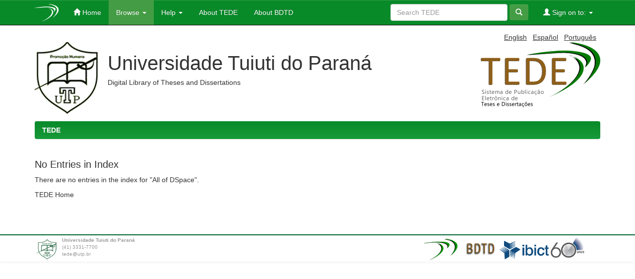

--- FILE ---
content_type: text/html;charset=UTF-8
request_url: https://tede.utp.br/jspui/browse?type=author&sort_by=1&order=ASC&rpp=20&etal=-1&value=Bittencourt%2C+Alessandra+Torres&starts_with=O
body_size: 2603
content:




















<!DOCTYPE html>
<html>
    <head>
        <title>TEDE: No Entries in Index</title>
        <meta http-equiv="Content-Type" content="text/html; charset=UTF-8" />
        <meta name="Generator" content="DSpace 4.2" />
        <meta name="viewport" content="width=device-width, initial-scale=1.0">
        <link rel="shortcut icon" href="/jspui/favicon.ico" type="image/x-icon"/>
	    <link rel="stylesheet" href="/jspui/static/css/jquery-ui-1.11.0.custom/jquery-ui.css" type="text/css" />
	    <link rel="stylesheet" href="/jspui/static/css/bootstrap/bootstrap.min.css" type="text/css" />
	    <link rel="stylesheet" href="/jspui/static/css/bootstrap/bootstrap-theme.min.css" type="text/css" />
	    <link rel="stylesheet" href="/jspui/static/css/bootstrap/dspace-theme.css" type="text/css" />
	    <link rel="stylesheet" href="/jspui/reveal/reveal.css">	


        <link rel="search" type="application/opensearchdescription+xml" href="/jspui/open-search/description.xml" title="DSpace"/>

        
	<script type='text/javascript' src="/jspui/static/js/jquery/jquery.js"></script>
	<script type='text/javascript' src="/jspui/static/js/jquery/jquery-ui-1.10.3.custom.min.js"></script>
   	<script type="text/javascript" src="/jspui/static/js/foundation/foundation.js"></script>
   	<script type="text/javascript" src="/jspui/static/js/foundation/foundation.reveal.js"></script>
	<script type='text/javascript' src="/jspui/static/js/bootstrap/bootstrap.min.js"></script>
	<script type='text/javascript' src="/jspui/static/js/holder.js"></script>
	<script type="text/javascript" src="/jspui/utils.js"></script>
    <script type="text/javascript" src="/jspui/static/js/choice-support.js"> </script>
    

    
    
    

<!-- HTML5 shim and Respond.js IE8 support of HTML5 elements and media queries -->
<!--[if lt IE 9]>
  <script src="/jspui/static/js/html5shiv.js"></script>
  <script src="/jspui/static/js/respond.min.js"></script>
<![endif]-->
    </head>

    
    
    <body class="undernavigation">
<a class="sr-only" href="#content">Skip navigation</a>

<header class="navbar navbar-inverse navbar-fixed-top">    


    
            <div class="container">
                























       <div class="navbar-header">
         <button type="button" class="navbar-toggle" data-toggle="collapse" data-target=".navbar-collapse">
           <span class="icon-bar"></span>
           <span class="icon-bar"></span>
           <span class="icon-bar"></span>
         </button>
         <a class="navbar-brand" href="/jspui/"><img src="/jspui/image/logo_header.png" /></a>
       </div>
       <nav class="collapse navbar-collapse bs-navbar-collapse" role="navigation">
         <ul class="nav navbar-nav">
           <li class=""><a href="/jspui/"><span class="glyphicon glyphicon-home"></span> Home</a></li>
                
           <li class="dropdown active">
             <a href="#" class="dropdown-toggle" data-toggle="dropdown">Browse <b class="caret"></b></a>
             <ul class="dropdown-menu">
               <li><a href="/jspui/community-list">Communities<br/>&amp;&nbsp;Collections</a></li>
				<li class="divider"></li>
				<li class="dropdown-header">Browse by</li>
				
				
				
				      			<li><a href="/jspui/browse?type=dateissued">Issue Date</a></li>
					
				      			<li><a href="/jspui/browse?type=author">Author</a></li>
					
				      			<li><a href="/jspui/browse?type=advisor">Advisor</a></li>
					
				      			<li><a href="/jspui/browse?type=title">Title</a></li>
					
				      			<li><a href="/jspui/browse?type=subject">Subject</a></li>
					
				      			<li><a href="/jspui/browse?type=cnpq">CNPq areas</a></li>
					
				      			<li><a href="/jspui/browse?type=department">Department</a></li>
					
				      			<li><a href="/jspui/browse?type=program">Program</a></li>
					
				      			<li><a href="/jspui/browse?type=type">Document type</a></li>
					
				      			<li><a href="/jspui/browse?type=access">Access type</a></li>
					
				    
				

            </ul>
          </li>
		    <li class="" class="dropdown">
             <a href="#" class="dropdown-toggle" data-toggle="dropdown">Help <b class="caret"></b></a>
             <ul class="dropdown-menu">
				<li><a href="/jspui/static/harvesting.jsp">About haversting</a></li>
				<li><a href="/jspui/static/faq.jsp">Frenquently answer questions</a></li>
				<li><script type="text/javascript">
<!-- Javascript starts here
document.write('<a href="#" onClick="var popupwin = window.open(\'/jspui/help/index.html\',\'dspacepopup\',\'height=600,width=550,resizable,scrollbars\');popupwin.focus();return false;">Standard help<\/a>');
// -->
</script><noscript><a href="/jspui/help/index.html" target="dspacepopup">Standard help</a></noscript></li>
			</ul>
		    </li>
		    
           <li class=""><a href="/jspui/static/about-tede.jsp"><span class="glyphicon"></span> About TEDE</a></li>
	   <li class=""><a href="/jspui/static/bdtd.jsp"><span class="glyphicon"></span> About BDTD</a></li>
	  
       </ul>
       <div class="nav navbar-nav navbar-right">
		<ul class="nav navbar-nav navbar-right">
         <li class="dropdown">
         
             <a href="#" class="dropdown-toggle" data-toggle="dropdown"><span class="glyphicon glyphicon-user"></span> Sign on to: <b class="caret"></b></a>
	             
             <ul class="dropdown-menu">
               <li><a href="/jspui/mydspace">My space</a></li>
               <li><a href="/jspui/subscribe">Receive email<br/>updates</a></li>
               <li><a href="/jspui/profile">Edit Profile</a></li>

		
             </ul>
           </li>
          </ul>
          
	
	
		<form method="get" action="/jspui/simple-search" class="navbar-form navbar-right" scope="search">
		    <div class="form-group">
	          <input type="text" class="form-control" placeholder="Search&nbsp;TEDE" name="query" id="tequery" size="25"/>
	        </div>
	        <button type="submit" class="btn btn-primary"><span class="glyphicon glyphicon-search"></span></button>
		</form>
	
	</div>
    </nav>

            </div>

</header>

<main id="content" role="main">
<div class="container banner">
	<div class="pull-right">

        <form method="get" name="repost" action="">
          <input type ="hidden" name ="locale"/>
        </form>


        <a class ="langChangeOn"
                  onclick="javascript:document.repost.locale.value='en';
                  document.repost.submit();">
                  
                 English</a> &nbsp;



        <a class ="langChangeOn"
                  onclick="javascript:document.repost.locale.value='es';
                  document.repost.submit();">
                  
                 Español</a> &nbsp;



        <a class ="langChangeOn"
                  onclick="javascript:document.repost.locale.value='pt_BR';
                  document.repost.submit();">
                  
                 Português</a> &nbsp;


</div>

	<div class="row">
		<div class="col-md-10">
			<div>
				<a href="/jspui">
	        		<img class="pull-left" src="/jspui/image/logo-instituicao.png">
				</a>
			</div>
        	<div class="repo-description">
				<h1>Universidade Tuiuti do Paraná</h1>
	        	<h4>Digital Library of Theses and Dissertations </h4>
        	</div>
        </div>
        <div class="col-md-2">
        	<img class="pull-right" src="/jspui/image/logo-tede.png">
       	</div>
	</div>
</div>	


	
		<div class="container">
		     		



  

<ol class="breadcrumb btn-success">

  <li><a href="/jspui/">TEDE</a></li>

</ol>

		</div>        
	
  
<div class="container">
		


















    <h1>No Entries in Index</h1>

<p>
    
   		There are no entries in the index for "All of DSpace".
   
 </p>
   
    <p><a href="/jspui/">TEDE Home</a></p>

    
    
















</div>
</main>

<footer class="navbar navbar-inverse navbar-bottom">

	<div id="tede-footer" class="container text-muted" style="padding-left: 0px;">
		
		<div class="text-center col-md-12">
       		<div class="footer-logo pull-left">
			
	       		
				<a target="_blank" href="/jspui/feedback">
				<img class="pull-left" src="/jspui/image/logo-instituicao-rodape.png"></a>
	       		<div class="pull-left" style="padding-left: 5px;">
		       		<div class="footer-institution-data" style="font-weight: bold;">
		       			Universidade Tuiuti do Paraná
		       		</div>
		       		<div class="footer-institution-data">
		       			(41) 3331-7700
		       		</div>
		       		<div class="footer-institution-data">
		       			tede@utp.br
		       		</div>
	       		</div>
			
       		</div>
       		
       		<div class="footer-logo pull-right">
			
	       		<a href="http://bdtd.ibict.br/" target="_blank">
				<img class="pull-left " src="/jspui/image/logo-bdtd-rodape.png"></a>
				<a href="http://www.ibict.br/" class="default-padding-left" target="_blank">
					<img class="footer-logo pull-left" src="/jspui/image/ibict-60.png"></a>
			
       		</div>
			
		</div>
		
	</div>

</footer>
</body>
</html>
